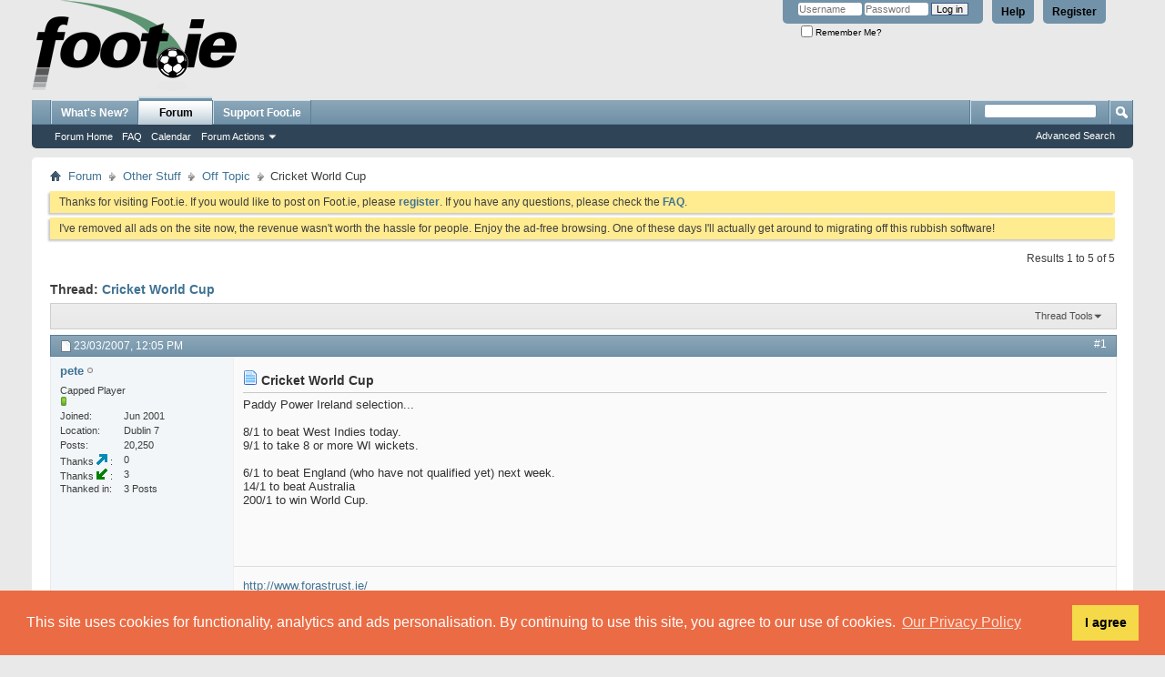

--- FILE ---
content_type: text/html; charset=UTF-8
request_url: https://foot.ie/threads/56200-Cricket-World-Cup?p=653007&viewfull=1
body_size: 11999
content:
<!DOCTYPE html PUBLIC "-//W3C//DTD XHTML 1.0 Transitional//EN" "http://www.w3.org/TR/xhtml1/DTD/xhtml1-transitional.dtd">
<html xmlns="http://www.w3.org/1999/xhtml" dir="ltr" lang="en" id="vbulletin_html">
<head>
	<meta http-equiv="Content-Type" content="text/html; charset=UTF-8" />
<meta id="e_vb_meta_bburl" name="vb_meta_bburl" content="https://foot.ie" />
<base href="https://foot.ie/" /><!--[if IE]></base><![endif]-->
<meta name="generator" content="vBulletin 4.2.2" />
<meta http-equiv="X-UA-Compatible" content="IE=9" />

	<link rel="Shortcut Icon" href="favicon.ico" type="image/x-icon" />








	
		<script type="text/javascript" src="https://ajax.googleapis.com/ajax/libs/yui/2.9.0/build/yuiloader-dom-event/yuiloader-dom-event.js"></script>
	

<script type="text/javascript">
<!--
	if (typeof YAHOO === 'undefined') // Load ALL YUI Local
	{
		document.write('<script type="text/javascript" src="clientscript/yui/yuiloader-dom-event/yuiloader-dom-event.js?v=422"><\/script>');
		document.write('<script type="text/javascript" src="clientscript/yui/connection/connection-min.js?v=422"><\/script>');
		var yuipath = 'clientscript/yui';
		var yuicombopath = '';
		var remoteyui = false;
	}
	else	// Load Rest of YUI remotely (where possible)
	{
		var yuipath = 'https://ajax.googleapis.com/ajax/libs/yui/2.9.0/build';
		var yuicombopath = '';
		var remoteyui = true;
		if (!yuicombopath)
		{
			document.write('<script type="text/javascript" src="https://ajax.googleapis.com/ajax/libs/yui/2.9.0/build/connection/connection-min.js?v=422"><\/script>');
		}
	}
	var SESSIONURL = "s=449780e0a78568be8ad83ecfce51644f&";
	var SECURITYTOKEN = "guest";
	var IMGDIR_MISC = "images/misc";
	var IMGDIR_BUTTON = "images/buttons";
	var vb_disable_ajax = parseInt("0", 10);
	var SIMPLEVERSION = "422";
	var BBURL = "https://foot.ie";
	var LOGGEDIN = 0 > 0 ? true : false;
	var THIS_SCRIPT = "showthread";
	var RELPATH = "threads/56200-Cricket-World-Cup?p=653007&amp;viewfull=1";
	var PATHS = {
		forum : "",
		cms   : "",
		blog  : ""
	};
	var AJAXBASEURL = "https://foot.ie/";
// -->
</script>
<script type="text/javascript" src="https://foot.ie/clientscript/vbulletin-core.js?v=422"></script>
<link rel="stylesheet" type="text/css" href="//cdnjs.cloudflare.com/ajax/libs/cookieconsent2/3.1.1/cookieconsent.min.css" />
<style type="text/css">#footer_copyright{padding-bottom: 200px;}</style>
<script src="//cdnjs.cloudflare.com/ajax/libs/cookieconsent2/3.1.1/cookieconsent.min.js"></script>
<script>
window.addEventListener("load", function(){
window.cookieconsent.initialise({
  "palette": {
    "popup": {
      "background": "#eb6c44",
      "text": "#ffffff"
    },
    "button": {
      "background": "#f5d948"
    }
  },
  "position": "bottom",
  "content": {
    "message": "This site uses cookies for functionality, analytics and ads personalisation. By continuing to use this site, you agree to our use of cookies.",
    "dismiss": "I agree",
    "link": "Our Privacy Policy",
    "href": "misc.php?do=page&template=privacy_policy"
  }
})});
</script>


	<link rel="alternate" type="application/rss+xml" title="Foot.ie RSS Feed" href="https://foot.ie/external.php?type=RSS2" />
	
		<link rel="alternate" type="application/rss+xml" title="Foot.ie - Off Topic - RSS Feed" href="https://foot.ie/external.php?type=RSS2&amp;forumids=28" />
	



	<link rel="stylesheet" type="text/css" href="css.php?styleid=1&amp;langid=1&amp;d=1759412290&amp;td=ltr&amp;sheet=bbcode.css,editor.css,popupmenu.css,reset-fonts.css,vbulletin.css,vbulletin-chrome.css,vbulletin-formcontrols.css," />

	<!--[if lt IE 8]>
	<link rel="stylesheet" type="text/css" href="css.php?styleid=1&amp;langid=1&amp;d=1759412290&amp;td=ltr&amp;sheet=popupmenu-ie.css,vbulletin-ie.css,vbulletin-chrome-ie.css,vbulletin-formcontrols-ie.css,editor-ie.css" />
	<![endif]-->

<script type="text/javascript" src="clientscript/post_thanks.js"></script>

<style type="text/css">
.postbitlegacy .postfoot .textcontrols a.post_thanks_button, .postbit .postfoot .textcontrols a.post_thanks_button  {
    background: url(images/buttons/post_thanks.png) no-repeat transparent left;
    padding-left: 20px;
}

.postbitlegacy .postfoot .textcontrols a.post_thanks_button:hover, .postbit .postfoot .textcontrols a.post_thanks_button:hover  {
    background: url(images/buttons/post_thanks-hover.png) no-repeat transparent left;
}

/* Uncomment the code below if you want to highlight the display of thnaks in the postbit in different colors */
/*
.post_thanks_postbit_colors { background: #000000; color: ffffff;}
.post_thanks_postbit_colors h3 { color: #ffffff; }
.post_thanks_postbit_colors a { color: #ffffff; }
*/
</style>
	<meta name="keywords" content="beat,world,qualified,england,14/1,australia,week,wickets,200/1,west,selection,ireland,paddy,power,indies,today,cricket" />
	<meta name="description" content="Paddy Power Ireland selection... 
 
8/1 to beat West Indies today. 
9/1 to take 8 or more WI wickets. 
 
6/1 to beat England (who have not qualified yet) next week. 
14/1 to beat Australia 
200/1 to win World Cup." />

	<title> Cricket World Cup</title>
	<link rel="canonical" href="threads/56200-Cricket-World-Cup?s=449780e0a78568be8ad83ecfce51644f" />
	
	
	
	
	
	
	
	
	

	
		<link rel="stylesheet" type="text/css" href="css.php?styleid=1&amp;langid=1&amp;d=1759412290&amp;td=ltr&amp;sheet=toolsmenu.css,postlist.css,showthread.css,postbit.css,options.css,attachment.css,poll.css,lightbox.css" />
	
	<!--[if lt IE 8]><link rel="stylesheet" type="text/css" href="css.php?styleid=1&amp;langid=1&amp;d=1759412290&amp;td=ltr&amp;sheet=toolsmenu-ie.css,postlist-ie.css,showthread-ie.css,postbit-ie.css,poll-ie.css" /><![endif]-->
<link rel="stylesheet" type="text/css" href="css.php?styleid=1&amp;langid=1&amp;d=1759412290&amp;td=ltr&amp;sheet=forumbits.css,forumhome.css,widgets.css,sidebar.css,options.css,tagcloud.css" /><!--[if IE 6]><link rel="stylesheet" type="text/css" href="css.php?styleid=1&amp;langid=1&amp;d=1759412290&amp;td=ltr&amp;sheet=forumbits-ie.css" /><![endif]--><!--[if lt IE 8]><link rel="stylesheet" type="text/css" href="css.php?styleid=1&amp;langid=1&amp;d=1759412290&amp;td=ltr&amp;sheet=forumbits-ie.css,sidebar-ie.css" /><![endif]--><link rel="stylesheet" type="text/css" href="css.php?styleid=1&amp;langid=1&amp;d=1759412290&amp;td=ltr&amp;sheet=additional.css" />

</head>

<body onload="if (document.body.scrollIntoView &amp;&amp; fetch_object('currentPost') &amp;&amp; (window.location.href.indexOf('#') == -1 || window.location.href.indexOf('#post') &gt; -1)) { fetch_object('currentPost').scrollIntoView(true); }">

<div class="above_body"> <!-- closing tag is in template navbar -->
<div id="header" class="floatcontainer doc_header">
	<div><a name="top" href="forum.php?s=449780e0a78568be8ad83ecfce51644f" class="logo-image"><img src="images/logos/logo.png" alt="Foot.ie - Talk Balls" /></a></div>
	<div id="toplinks" class="toplinks">
		
			<ul class="nouser">
			
				<li><a href="register.php?s=449780e0a78568be8ad83ecfce51644f" rel="nofollow">Register</a></li>
			
				<li><a rel="help" href="faq.php?s=449780e0a78568be8ad83ecfce51644f">Help</a></li>
				<li>
			<script type="text/javascript" src="clientscript/vbulletin_md5.js?v=422"></script>
			<form id="navbar_loginform" action="login.php?s=449780e0a78568be8ad83ecfce51644f&amp;do=login" method="post" onsubmit="md5hash(vb_login_password, vb_login_md5password, vb_login_md5password_utf, 0)">
				<fieldset id="logindetails" class="logindetails">
					<div>
						<div>
					<input type="text" class="textbox default-value" name="vb_login_username" id="navbar_username" size="10" accesskey="u" tabindex="101" value="Username" />
					<input type="password" class="textbox" tabindex="102" name="vb_login_password" id="navbar_password" size="10" />
					<input type="text" class="textbox default-value" tabindex="102" name="vb_login_password_hint" id="navbar_password_hint" size="10" value="Password" style="display:none;" />
					<input type="submit" class="loginbutton" tabindex="104" value="Log in" title="Enter your username and password in the boxes provided to login, or click the 'register' button to create a profile for yourself." accesskey="s" />
						</div>
					</div>
				</fieldset>
				<div id="remember" class="remember">
					<label for="cb_cookieuser_navbar"><input type="checkbox" name="cookieuser" value="1" id="cb_cookieuser_navbar" class="cb_cookieuser_navbar" accesskey="c" tabindex="103" /> Remember Me?</label>
				</div>

				<input type="hidden" name="s" value="449780e0a78568be8ad83ecfce51644f" />
				<input type="hidden" name="securitytoken" value="guest" />
				<input type="hidden" name="do" value="login" />
				<input type="hidden" name="vb_login_md5password" />
				<input type="hidden" name="vb_login_md5password_utf" />
			</form>
			<script type="text/javascript">
			YAHOO.util.Dom.setStyle('navbar_password_hint', "display", "inline");
			YAHOO.util.Dom.setStyle('navbar_password', "display", "none");
			vB_XHTML_Ready.subscribe(function()
			{
			//
				YAHOO.util.Event.on('navbar_username', "focus", navbar_username_focus);
				YAHOO.util.Event.on('navbar_username', "blur", navbar_username_blur);
				YAHOO.util.Event.on('navbar_password_hint', "focus", navbar_password_hint);
				YAHOO.util.Event.on('navbar_password', "blur", navbar_password);
			});
			
			function navbar_username_focus(e)
			{
			//
				var textbox = YAHOO.util.Event.getTarget(e);
				if (textbox.value == 'Username')
				{
				//
					textbox.value='';
					textbox.style.color='#000000';
				}
			}

			function navbar_username_blur(e)
			{
			//
				var textbox = YAHOO.util.Event.getTarget(e);
				if (textbox.value == '')
				{
				//
					textbox.value='Username';
					textbox.style.color='#777777';
				}
			}
			
			function navbar_password_hint(e)
			{
			//
				var textbox = YAHOO.util.Event.getTarget(e);
				
				YAHOO.util.Dom.setStyle('navbar_password_hint', "display", "none");
				YAHOO.util.Dom.setStyle('navbar_password', "display", "inline");
				YAHOO.util.Dom.get('navbar_password').focus();
			}

			function navbar_password(e)
			{
			//
				var textbox = YAHOO.util.Event.getTarget(e);
				
				if (textbox.value == '')
				{
					YAHOO.util.Dom.setStyle('navbar_password_hint', "display", "inline");
					YAHOO.util.Dom.setStyle('navbar_password', "display", "none");
				}
			}
			</script>
				</li>
				
			</ul>
		
	</div>
	<div class="ad_global_header">
		
		
	</div>
	<hr />
</div>
<div id="navbar" class="navbar">
	<ul id="navtabs" class="navtabs floatcontainer">
		
		
	
		<li  id="vbtab_whatsnew">
			<a class="navtab" href="activity.php?s=449780e0a78568be8ad83ecfce51644f">What's New?</a>
		</li>
		
		

	
		<li class="selected" id="vbtab_forum">
			<a class="navtab" href="forum.php?s=449780e0a78568be8ad83ecfce51644f">Forum</a>
		</li>
		
		
			<ul class="floatcontainer">
				
					
						
							<li id="vbflink_bbmenu"><a href="forum.php?s=449780e0a78568be8ad83ecfce51644f">Forum Home</a></li>
						
					
				
					
						
							<li id="vbflink_faq"><a href="faq.php?s=449780e0a78568be8ad83ecfce51644f">FAQ</a></li>
						
					
				
					
						
							<li id="vbflink_calendar"><a href="calendar.php?s=449780e0a78568be8ad83ecfce51644f">Calendar</a></li>
						
					
				
					
						<li class="popupmenu" id="vbmenu_actions">
							<a href="javascript://" class="popupctrl">Forum Actions</a>
							<ul class="popupbody popuphover">
								
									<li id="vbalink_mfr"><a href="forumdisplay.php?s=449780e0a78568be8ad83ecfce51644f&amp;do=markread&amp;markreadhash=guest">Mark Forums Read</a></li>
								
							</ul>
						</li>
					
				
					
						
					
				
			</ul>
		

		<li><a class="navtab" href="/threads/237447-Support-Foot-ie-by-joining-the-Club">Support Foot.ie</a></li>
	</ul>
	
		<div id="globalsearch" class="globalsearch">
			<form action="search.php?s=449780e0a78568be8ad83ecfce51644f&amp;do=process" method="post" id="navbar_search" class="navbar_search">
				
				<input type="hidden" name="securitytoken" value="guest" />
				<input type="hidden" name="do" value="process" />
				<span class="textboxcontainer"><span><input type="text" value="" name="query" class="textbox" tabindex="99"/></span></span>
				<span class="buttoncontainer"><span><input type="image" class="searchbutton" src="images/buttons/search.png" name="submit" onclick="document.getElementById('navbar_search').submit;" tabindex="100"/></span></span>
			</form>
			<ul class="navbar_advanced_search">
				<li><a href="search.php?s=449780e0a78568be8ad83ecfce51644f" accesskey="4">Advanced Search</a></li>
				
			</ul>
		</div>
	
</div>
</div><!-- closing div for above_body -->

<div class="body_wrapper">
<div id="breadcrumb" class="breadcrumb">
	<ul class="floatcontainer">
		<li class="navbithome"><a href="index.php?s=449780e0a78568be8ad83ecfce51644f" accesskey="1"><img src="images/misc/navbit-home.png" alt="Home" /></a></li>
		
	<li class="navbit"><a href="forum.php?s=449780e0a78568be8ad83ecfce51644f">Forum</a></li>

	<li class="navbit"><a href="forums/45-Other-Stuff?s=449780e0a78568be8ad83ecfce51644f">Other Stuff</a></li>

	<li class="navbit"><a href="forums/28-Off-Topic?s=449780e0a78568be8ad83ecfce51644f">Off Topic</a></li>

		
	<li class="navbit lastnavbit"><span> Cricket World Cup</span></li>

	</ul>
	<hr />
</div>

 



	<form action="profile.php?do=dismissnotice" method="post" id="notices" class="notices">
		<input type="hidden" name="do" value="dismissnotice" />
		<input type="hidden" name="s" value="s=449780e0a78568be8ad83ecfce51644f&amp;" />
		<input type="hidden" name="securitytoken" value="guest" />
		<input type="hidden" id="dismiss_notice_hidden" name="dismiss_noticeid" value="" />
		<input type="hidden" name="url" value="" />
		<ol>
			<li class="restore" id="navbar_notice_13">
	
	Thanks for visiting Foot.ie. If you would like to post on Foot.ie, please <a href="register.php?s=449780e0a78568be8ad83ecfce51644f&amp;" target="_blank"><b>register</b></a>. If you have any questions, please check the <a href="faq.php?s=449780e0a78568be8ad83ecfce51644f&amp;" target="_blank"><b>FAQ</b></a>.
</li><li class="restore" id="navbar_notice_29">
	
	I've removed all ads on the site now, the revenue wasn't worth the hassle for people. Enjoy the ad-free browsing. One of these days I'll actually get around to migrating off this rubbish software!
</li>
		</ol>
	</form>





	<div id="above_postlist" class="above_postlist">
		
		<div id="pagination_top" class="pagination_top">
		
			<div id="postpagestats_above" class="postpagestats">
				Results 1 to 5 of 5
			</div>
		</div>
	</div>
	<div id="pagetitle" class="pagetitle">
		<h1>
			Thread: <span class="threadtitle"><a href="threads/56200-Cricket-World-Cup?s=449780e0a78568be8ad83ecfce51644f" title="Reload this Page">Cricket World Cup</a></span>
		</h1>
		
	</div>
	<div id="thread_controls" class="thread_controls toolsmenu">
		<div>
		<ul id="postlist_popups" class="postlist_popups popupgroup">
			
			
			<li class="popupmenu" id="threadtools">
				<h6><a class="popupctrl" href="javascript://">Thread Tools</a></h6>
				<ul class="popupbody popuphover">
					<li><a href="printthread.php?s=449780e0a78568be8ad83ecfce51644f&amp;t=56200&amp;pp=20&amp;page=1" accesskey="3" rel="nofollow">Show Printable Version</a></li>
					
					<li>
						
							<a href="subscription.php?s=449780e0a78568be8ad83ecfce51644f&amp;do=addsubscription&amp;t=56200" rel="nofollow">Subscribe to this Thread&hellip;</a>
						
					</li>
					
				</ul>
			</li>

			

			

			

			

			
			</ul>
		</div>
	</div>

<div id="postlist" class="postlist restrain">
	

	
		<ol id="posts" class="posts" start="1">
			
<li class="postbitlegacy postbitim postcontainer old" id="post_650817">
<!-- see bottom of postbit.css for .userinfo .popupmenu styles -->

	<div class="posthead">
			<span class="postdate old">
				
					<span class="date">23/03/2007,&nbsp;<span class="time">12:05 PM</span></span>
				
			</span>
			<span class="nodecontrols">
				
					<a name="post650817" href="threads/56200-Cricket-World-Cup?s=449780e0a78568be8ad83ecfce51644f&amp;p=650817&amp;viewfull=1#post650817" class="postcounter">#1</a><a id="postcount650817" name="1"></a>
				
				
				
			</span>
	</div>
	<div class="postdetails">
		<div class="userinfo">
			<div class="username_container">
			
				<div class="popupmenu memberaction">
	<a class="username offline popupctrl" href="members/8-pete?s=449780e0a78568be8ad83ecfce51644f" title="pete is offline"><strong>pete</strong></a>
	<ul class="popupbody popuphover memberaction_body">
		<li class="left">
			<a href="members/8-pete?s=449780e0a78568be8ad83ecfce51644f" class="siteicon_profile">
				View Profile
			</a>
		</li>
		
		<li class="right">
			<a href="search.php?s=449780e0a78568be8ad83ecfce51644f&amp;do=finduser&amp;userid=8&amp;contenttype=vBForum_Post&amp;showposts=1" class="siteicon_forum" rel="nofollow">
				View Forum Posts
			</a>
		</li>
		
		
		
		
		
		
		
		

		

		
		
	</ul>
</div>
				<img class="inlineimg onlinestatus" src="images/statusicon/user-offline.png" alt="pete is offline" border="0" />

			
			</div>
			<span class="usertitle">
				Capped Player
			</span>
			
			
			
				<span class="postbit_reputation" id="repdisplay_650817_8" title="pete is on a distinguished road">
					
						<img class="repimg" src="images/reputation/reputation_pos.png" alt="" />
					
				</span>
			
			 
			
				<hr />
				<dl class="userinfo_extra">
					<dt>Joined</dt> <dd>Jun 2001</dd>
					<dt>Location</dt> <dd>Dublin 7</dd>
					
					<dt>Posts</dt> <dd>20,250</dd>	
					
        <dt>Thanks&nbsp;<img src="images/buttons/post_thanks_given.png" alt="Thanks Given">&nbsp;</dt><dd>0</dd>
    
        <dt>Thanks&nbsp;<img src="images/buttons/post_thanks_received.png" alt="Thanks Received">&nbsp;</dt><dd>3</dd>
        <dt>Thanked in</dt><dd>3 Posts</dd>
    

				</dl>
				
				
				<div class="imlinks">
					    
				</div>
			
		</div>
		<div class="postbody">
			<div class="postrow has_after_content">
				
				
				<h2 class="title icon">
					<img src="images/icons/icon1.png" alt="Post" /> Cricket World Cup
				</h2>
				


						
							
							
						
						
				<div class="content">
					<div id="post_message_650817">
						<blockquote class="postcontent restore ">
							Paddy Power Ireland selection...<br />
<br />
8/1 to beat West Indies today.<br />
9/1 to take 8 or more WI wickets.<br />
<br />
6/1 to beat England (who have not qualified yet) next week.<br />
14/1 to beat Australia<br />
200/1 to win World Cup.
						</blockquote>
					</div>

					
				</div>
			</div>
			
			<div class="after_content">
				
				
				
					 
				
				
					<blockquote class="signature restore"><div class="signaturecontainer"><a href="http://www.forastrust.ie/" target="_blank" rel="nofollow">http://www.forastrust.ie/</a><br />
<br />
Bring back Rocketman!</div></blockquote>
				
				
			</div>
			
			<div class="cleardiv"></div>
		</div>
	</div>
		<div class="postfoot">
			<!-- <div class="postfoot_container"> -->
			<div class="textcontrols floatcontainer">
				<span class="postcontrols">
					<img style="display:none" id="progress_650817" src="images/misc/progress.gif" alt="" />
					
					
					
						<a id="qrwq_650817" class="newreply" href="newreply.php?s=449780e0a78568be8ad83ecfce51644f&amp;do=newreply&amp;p=650817" rel="nofollow" title="Quote"><img id="quoteimg_650817" src="clear.gif" alt="Quote" />  Quote</a> 
					
					
					
				</span>
				<span class="postlinking">
					
						
					

					
					
					
					

					
					

					
					
					
					
					
				</span>
			<!-- </div> -->
			</div>
		</div>
	<hr />
</li>

<li class="postbitlegacy" id="post_thanks_box_650817" style="display:none">
    
</li>

<li class="postbitlegacy postbitim postcontainer old" id="post_650844">
<!-- see bottom of postbit.css for .userinfo .popupmenu styles -->

	<div class="posthead">
			<span class="postdate old">
				
					<span class="date">23/03/2007,&nbsp;<span class="time">12:41 PM</span></span>
				
			</span>
			<span class="nodecontrols">
				
					<a name="post650844" href="threads/56200-Cricket-World-Cup?s=449780e0a78568be8ad83ecfce51644f&amp;p=650844&amp;viewfull=1#post650844" class="postcounter">#2</a><a id="postcount650844" name="2"></a>
				
				
				
			</span>
	</div>
	<div class="postdetails">
		<div class="userinfo">
			<div class="username_container">
			
				<div class="popupmenu memberaction">
	<a class="username offline popupctrl" href="members/54-Dodge?s=449780e0a78568be8ad83ecfce51644f" title="Dodge is offline"><strong>Dodge</strong></a>
	<ul class="popupbody popuphover memberaction_body">
		<li class="left">
			<a href="members/54-Dodge?s=449780e0a78568be8ad83ecfce51644f" class="siteicon_profile">
				View Profile
			</a>
		</li>
		
		<li class="right">
			<a href="search.php?s=449780e0a78568be8ad83ecfce51644f&amp;do=finduser&amp;userid=54&amp;contenttype=vBForum_Post&amp;showposts=1" class="siteicon_forum" rel="nofollow">
				View Forum Posts
			</a>
		</li>
		
		
		
		
		
		
		<li class="left">
			<a href="http://statsthatarepointless.wordpress.com/" class="siteicon_homepage">
				Visit Homepage
			</a>
		</li>
		
		
		

		

		
		
	</ul>
</div>
				<img class="inlineimg onlinestatus" src="images/statusicon/user-offline.png" alt="Dodge is offline" border="0" />

			
			</div>
			<span class="usertitle">
				Now with extra sauce!
			</span>
			
			
			
				<span class="postbit_reputation" id="repdisplay_650844_54" title="Dodge has a reputation beyond repute">
					
						<img class="repimg" src="images/reputation/reputation_pos.png" alt="" />
					
						<img class="repimg" src="images/reputation/reputation_pos.png" alt="" />
					
						<img class="repimg" src="images/reputation/reputation_pos.png" alt="" />
					
						<img class="repimg" src="images/reputation/reputation_pos.png" alt="" />
					
						<img class="repimg" src="images/reputation/reputation_pos.png" alt="" />
					
						<img class="repimg" src="images/reputation/reputation_highpos.png" alt="" />
					
						<img class="repimg" src="images/reputation/reputation_highpos.png" alt="" />
					
						<img class="repimg" src="images/reputation/reputation_highpos.png" alt="" />
					
						<img class="repimg" src="images/reputation/reputation_highpos.png" alt="" />
					
						<img class="repimg" src="images/reputation/reputation_highpos.png" alt="" />
					
						<img class="repimg" src="images/reputation/reputation_highpos.png" alt="" />
					
				</span>
			
			
			<a class="postuseravatar" href="members/54-Dodge?s=449780e0a78568be8ad83ecfce51644f" title="Dodge is offline">
				<img src="images/avatars/elcrests/crest-st-patricks-athletic-06.png" alt="Dodge's Avatar" title="Dodge's Avatar" />
			</a>
			 
			
				<hr />
				<dl class="userinfo_extra">
					<dt>Joined</dt> <dd>Jun 2001</dd>
					<dt>Location</dt> <dd>Insomnia</dd>
					
					<dt>Posts</dt> <dd>23,528</dd>	
					
        <dt>Thanks&nbsp;<img src="images/buttons/post_thanks_given.png" alt="Thanks Given">&nbsp;</dt><dd>663</dd>
    
        <dt>Thanks&nbsp;<img src="images/buttons/post_thanks_received.png" alt="Thanks Received">&nbsp;</dt><dd>2,676</dd>
        <dt>Thanked in</dt><dd>1,454 Posts</dd>
    

				</dl>
				
				
				<div class="imlinks">
					    
				</div>
			
		</div>
		<div class="postbody">
			<div class="postrow has_after_content">
				
				


						
						
				<div class="content">
					<div id="post_message_650844">
						<blockquote class="postcontent restore ">
							Ireland are 1.69 on betfair to win +99.5 runs (or 9.5 wickets)<br />
<br />
If Ireland bat first it means they only need to take one wicket off Windies for you to win.  Obviously a lot depends on the toss but a good bet IMO
						</blockquote>
					</div>

					
				</div>
			</div>
			
			<div class="after_content">
				
				
				
				
					<blockquote class="signature restore"><div class="signaturecontainer">54,321 sold - wws will never die - ***<br />
---<br />
New blog if anyone's interested - <a href="http://loihistory.wordpress.com/" target="_blank" rel="nofollow">http://loihistory.wordpress.com/</a><br />
LOI section on balls.ie - <a href="http://balls.ie/league-of-ireland/" target="_blank" rel="nofollow">http://balls.ie/league-of-ireland/</a></div></blockquote>
				
				
			</div>
			
			<div class="cleardiv"></div>
		</div>
	</div>
		<div class="postfoot">
			<!-- <div class="postfoot_container"> -->
			<div class="textcontrols floatcontainer">
				<span class="postcontrols">
					<img style="display:none" id="progress_650844" src="images/misc/progress.gif" alt="" />
					
					
					
						<a id="qrwq_650844" class="newreply" href="newreply.php?s=449780e0a78568be8ad83ecfce51644f&amp;do=newreply&amp;p=650844" rel="nofollow" title="Quote"><img id="quoteimg_650844" src="clear.gif" alt="Quote" />  Quote</a> 
					
					
					
				</span>
				<span class="postlinking">
					
						
					

					
					
					
					

					
					

					
					
					
					
					
				</span>
			<!-- </div> -->
			</div>
		</div>
	<hr />
</li>

<li class="postbitlegacy" id="post_thanks_box_650844" style="display:none">
    
</li>

<li class="postbitlegacy postbitim postcontainer old" id="post_652974">
<!-- see bottom of postbit.css for .userinfo .popupmenu styles -->

	<div class="posthead">
			<span class="postdate old">
				
					<span class="date">26/03/2007,&nbsp;<span class="time">5:09 PM</span></span>
				
			</span>
			<span class="nodecontrols">
				
					<a name="post652974" href="threads/56200-Cricket-World-Cup?s=449780e0a78568be8ad83ecfce51644f&amp;p=652974&amp;viewfull=1#post652974" class="postcounter">#3</a><a id="postcount652974" name="3"></a>
				
				
				
			</span>
	</div>
	<div class="postdetails">
		<div class="userinfo">
			<div class="username_container">
			
				<div class="popupmenu memberaction">
	<a class="username offline popupctrl" href="members/3378-el-punter?s=449780e0a78568be8ad83ecfce51644f" title="el punter is offline"><strong>el punter</strong></a>
	<ul class="popupbody popuphover memberaction_body">
		<li class="left">
			<a href="members/3378-el-punter?s=449780e0a78568be8ad83ecfce51644f" class="siteicon_profile">
				View Profile
			</a>
		</li>
		
		<li class="right">
			<a href="search.php?s=449780e0a78568be8ad83ecfce51644f&amp;do=finduser&amp;userid=3378&amp;contenttype=vBForum_Post&amp;showposts=1" class="siteicon_forum" rel="nofollow">
				View Forum Posts
			</a>
		</li>
		
		
		
		
		
		
		
		

		

		
		
	</ul>
</div>
				<img class="inlineimg onlinestatus" src="images/statusicon/user-offline.png" alt="el punter is offline" border="0" />

			
			</div>
			<span class="usertitle">
				Reserves
			</span>
			
			
			
				<span class="postbit_reputation" id="repdisplay_652974_3378" title="el punter is on a distinguished road">
					
						<img class="repimg" src="images/reputation/reputation_pos.png" alt="" />
					
				</span>
			
			 
			
				<hr />
				<dl class="userinfo_extra">
					<dt>Joined</dt> <dd>Oct 2004</dd>
					
					
					<dt>Posts</dt> <dd>649</dd>	
					
        <dt>Thanks&nbsp;<img src="images/buttons/post_thanks_given.png" alt="Thanks Given">&nbsp;</dt><dd>0</dd>
    
        <dt>Thanks&nbsp;<img src="images/buttons/post_thanks_received.png" alt="Thanks Received">&nbsp;</dt><dd>0</dd>
        <dt>Thanked in</dt><dd>0 Posts</dd>
    

				</dl>
				
				
				<div class="imlinks">
					    
				</div>
			
		</div>
		<div class="postbody">
			<div class="postrow has_after_content">
				
				


						
						
				<div class="content">
					<div id="post_message_652974">
						<blockquote class="postcontent restore ">
							I've been betting on this a little because I've a friend who's an expert on the game. There's some value at totesport backing Monty Panesar at 11/2 for top england tournament bowler, and Lara at 7/1 for top WIndies tournament bat. Their prices are significantly out of line.<br />
<br />
While picking off the value some of you gaa men might catch a few bookies sleeping on dublin's hurling resurgence. Some 40/1 available for them to win Leinster 2007, should only be 10s or thereabouts.
						</blockquote>
					</div>

					
				</div>
			</div>
			
			<div class="after_content">
				
				
				
				
					<blockquote class="signature restore"><div class="signaturecontainer"><a href="http://www.walkthechalk.com" target="_blank" rel="nofollow">www.WalkTheChalk.com</a> - Stats, Opinion &amp; Bluster on Irish Club Football</div></blockquote>
				
				
			</div>
			
			<div class="cleardiv"></div>
		</div>
	</div>
		<div class="postfoot">
			<!-- <div class="postfoot_container"> -->
			<div class="textcontrols floatcontainer">
				<span class="postcontrols">
					<img style="display:none" id="progress_652974" src="images/misc/progress.gif" alt="" />
					
					
					
						<a id="qrwq_652974" class="newreply" href="newreply.php?s=449780e0a78568be8ad83ecfce51644f&amp;do=newreply&amp;p=652974" rel="nofollow" title="Quote"><img id="quoteimg_652974" src="clear.gif" alt="Quote" />  Quote</a> 
					
					
					
				</span>
				<span class="postlinking">
					
						
					

					
					
					
					

					
					

					
					
					
					
					
				</span>
			<!-- </div> -->
			</div>
		</div>
	<hr />
</li>

<li class="postbitlegacy" id="post_thanks_box_652974" style="display:none">
    
</li>

<li class="postbitlegacy postbitim postcontainer old" id="post_652997">
<!-- see bottom of postbit.css for .userinfo .popupmenu styles -->

	<div class="posthead">
			<span class="postdate old">
				
					<span class="date">26/03/2007,&nbsp;<span class="time">5:28 PM</span></span>
				
			</span>
			<span class="nodecontrols">
				
					<a name="post652997" href="threads/56200-Cricket-World-Cup?s=449780e0a78568be8ad83ecfce51644f&amp;p=652997&amp;viewfull=1#post652997" class="postcounter">#4</a><a id="postcount652997" name="4"></a>
				
				
				
			</span>
	</div>
	<div class="postdetails">
		<div class="userinfo">
			<div class="username_container">
			
				<div class="popupmenu memberaction">
	<a class="username offline popupctrl" href="members/54-Dodge?s=449780e0a78568be8ad83ecfce51644f" title="Dodge is offline"><strong>Dodge</strong></a>
	<ul class="popupbody popuphover memberaction_body">
		<li class="left">
			<a href="members/54-Dodge?s=449780e0a78568be8ad83ecfce51644f" class="siteicon_profile">
				View Profile
			</a>
		</li>
		
		<li class="right">
			<a href="search.php?s=449780e0a78568be8ad83ecfce51644f&amp;do=finduser&amp;userid=54&amp;contenttype=vBForum_Post&amp;showposts=1" class="siteicon_forum" rel="nofollow">
				View Forum Posts
			</a>
		</li>
		
		
		
		
		
		
		<li class="left">
			<a href="http://statsthatarepointless.wordpress.com/" class="siteicon_homepage">
				Visit Homepage
			</a>
		</li>
		
		
		

		

		
		
	</ul>
</div>
				<img class="inlineimg onlinestatus" src="images/statusicon/user-offline.png" alt="Dodge is offline" border="0" />

			
			</div>
			<span class="usertitle">
				Now with extra sauce!
			</span>
			
			
			
				<span class="postbit_reputation" id="repdisplay_652997_54" title="Dodge has a reputation beyond repute">
					
						<img class="repimg" src="images/reputation/reputation_pos.png" alt="" />
					
						<img class="repimg" src="images/reputation/reputation_pos.png" alt="" />
					
						<img class="repimg" src="images/reputation/reputation_pos.png" alt="" />
					
						<img class="repimg" src="images/reputation/reputation_pos.png" alt="" />
					
						<img class="repimg" src="images/reputation/reputation_pos.png" alt="" />
					
						<img class="repimg" src="images/reputation/reputation_highpos.png" alt="" />
					
						<img class="repimg" src="images/reputation/reputation_highpos.png" alt="" />
					
						<img class="repimg" src="images/reputation/reputation_highpos.png" alt="" />
					
						<img class="repimg" src="images/reputation/reputation_highpos.png" alt="" />
					
						<img class="repimg" src="images/reputation/reputation_highpos.png" alt="" />
					
						<img class="repimg" src="images/reputation/reputation_highpos.png" alt="" />
					
				</span>
			
			
			<a class="postuseravatar" href="members/54-Dodge?s=449780e0a78568be8ad83ecfce51644f" title="Dodge is offline">
				<img src="images/avatars/elcrests/crest-st-patricks-athletic-06.png" alt="Dodge's Avatar" title="Dodge's Avatar" />
			</a>
			 
			
				<hr />
				<dl class="userinfo_extra">
					<dt>Joined</dt> <dd>Jun 2001</dd>
					<dt>Location</dt> <dd>Insomnia</dd>
					
					<dt>Posts</dt> <dd>23,528</dd>	
					
        <dt>Thanks&nbsp;<img src="images/buttons/post_thanks_given.png" alt="Thanks Given">&nbsp;</dt><dd>663</dd>
    
        <dt>Thanks&nbsp;<img src="images/buttons/post_thanks_received.png" alt="Thanks Received">&nbsp;</dt><dd>2,676</dd>
        <dt>Thanked in</dt><dd>1,454 Posts</dd>
    

				</dl>
				
				
				<div class="imlinks">
					    
				</div>
			
		</div>
		<div class="postbody">
			<div class="postrow has_after_content">
				
				


						
						
				<div class="content">
					<div id="post_message_652997">
						<blockquote class="postcontent restore ">
							I'm up about &#8364;200 on the cricket world cup.  happy enough with that
						</blockquote>
					</div>

					
				</div>
			</div>
			
			<div class="after_content">
				
				
				
				
					<blockquote class="signature restore"><div class="signaturecontainer">54,321 sold - wws will never die - ***<br />
---<br />
New blog if anyone's interested - <a href="http://loihistory.wordpress.com/" target="_blank" rel="nofollow">http://loihistory.wordpress.com/</a><br />
LOI section on balls.ie - <a href="http://balls.ie/league-of-ireland/" target="_blank" rel="nofollow">http://balls.ie/league-of-ireland/</a></div></blockquote>
				
				
			</div>
			
			<div class="cleardiv"></div>
		</div>
	</div>
		<div class="postfoot">
			<!-- <div class="postfoot_container"> -->
			<div class="textcontrols floatcontainer">
				<span class="postcontrols">
					<img style="display:none" id="progress_652997" src="images/misc/progress.gif" alt="" />
					
					
					
						<a id="qrwq_652997" class="newreply" href="newreply.php?s=449780e0a78568be8ad83ecfce51644f&amp;do=newreply&amp;p=652997" rel="nofollow" title="Quote"><img id="quoteimg_652997" src="clear.gif" alt="Quote" />  Quote</a> 
					
					
					
				</span>
				<span class="postlinking">
					
						
					

					
					
					
					

					
					

					
					
					
					
					
				</span>
			<!-- </div> -->
			</div>
		</div>
	<hr />
</li>

<li class="postbitlegacy" id="post_thanks_box_652997" style="display:none">
    
</li>

<li class="postbitlegacy postbitim postcontainer old" id="post_653007">
<!-- see bottom of postbit.css for .userinfo .popupmenu styles -->

	<div class="posthead">
			<span class="postdate old">
				
					<span class="date">26/03/2007,&nbsp;<span class="time">5:37 PM</span></span>
				
			</span>
			<span class="nodecontrols">
				
					<a name="post653007" href="threads/56200-Cricket-World-Cup?s=449780e0a78568be8ad83ecfce51644f&amp;p=653007&amp;viewfull=1#post653007" class="postcounter">#5</a><a id="postcount653007" name="5"></a>
				
				
				
			</span>
	</div>
	<div class="postdetails">
		<div class="userinfo">
			<div class="username_container">
			
				<div class="popupmenu memberaction">
	<a class="username offline popupctrl" href="members/2103-cullenswood?s=449780e0a78568be8ad83ecfce51644f" title="cullenswood is offline"><strong>cullenswood</strong></a>
	<ul class="popupbody popuphover memberaction_body">
		<li class="left">
			<a href="members/2103-cullenswood?s=449780e0a78568be8ad83ecfce51644f" class="siteicon_profile">
				View Profile
			</a>
		</li>
		
		<li class="right">
			<a href="search.php?s=449780e0a78568be8ad83ecfce51644f&amp;do=finduser&amp;userid=2103&amp;contenttype=vBForum_Post&amp;showposts=1" class="siteicon_forum" rel="nofollow">
				View Forum Posts
			</a>
		</li>
		
		
		
		
		
		
		
		

		

		
		
	</ul>
</div>
				<img class="inlineimg onlinestatus" src="images/statusicon/user-offline.png" alt="cullenswood is offline" border="0" />

			
			</div>
			<span class="usertitle">
				Reserves
			</span>
			
			
			
				<span class="postbit_reputation" id="repdisplay_653007_2103" title="cullenswood is on a distinguished road">
					
						<img class="repimg" src="images/reputation/reputation_pos.png" alt="" />
					
				</span>
			
			 
			
				<hr />
				<dl class="userinfo_extra">
					<dt>Joined</dt> <dd>Feb 2004</dd>
					<dt>Location</dt> <dd>Enfield</dd>
					
					<dt>Posts</dt> <dd>380</dd>	
					
        <dt>Thanks&nbsp;<img src="images/buttons/post_thanks_given.png" alt="Thanks Given">&nbsp;</dt><dd>2</dd>
    
        <dt>Thanks&nbsp;<img src="images/buttons/post_thanks_received.png" alt="Thanks Received">&nbsp;</dt><dd>11</dd>
        <dt>Thanked in</dt><dd>5 Posts</dd>
    

				</dl>
				
				
				<div class="imlinks">
					    
				</div>
			
		</div>
		<div class="postbody">
			<div class="postrow has_after_content">
				
				


						
						
							
						
				<div class="content">
					<div id="post_message_653007">
						<blockquote class="postcontent restore ">
							New Zealand 8/1 to win it out on Betfair is quite good value
						</blockquote>
					</div>

					
				</div>
			</div>
			
			<div class="after_content">
				
				
				
				
					<blockquote class="signature restore"><div class="signaturecontainer">UCD sha-la-la</div></blockquote>
				
				
			</div>
			
			<div class="cleardiv"></div>
		</div>
	</div>
		<div class="postfoot">
			<!-- <div class="postfoot_container"> -->
			<div class="textcontrols floatcontainer">
				<span class="postcontrols">
					<img style="display:none" id="progress_653007" src="images/misc/progress.gif" alt="" />
					
					
					
						<a id="qrwq_653007" class="newreply" href="newreply.php?s=449780e0a78568be8ad83ecfce51644f&amp;do=newreply&amp;p=653007" rel="nofollow" title="Quote"><img id="quoteimg_653007" src="clear.gif" alt="Quote" />  Quote</a> 
					
					
					
				</span>
				<span class="postlinking">
					
						
					

					
					
					
					

					
					

					
					
					
					
					
				</span>
			<!-- </div> -->
			</div>
		</div>
	<hr />
</li>

<li class="postbitlegacy" id="post_thanks_box_653007" style="display:none">
    
</li>

		</ol>
		<div class="separator"></div>
		<div class="postlistfoot">
			
		</div>

	

</div>

<div id="below_postlist" class="noinlinemod below_postlist">
	
	<div id="pagination_bottom" class="pagination_bottom">
	
		
	</div>
</div>








	<!-- next / previous links -->
	<div class="navlinks">
		
			<strong>&laquo;</strong>
			<a href="threads/56200-Cricket-World-Cup?s=449780e0a78568be8ad83ecfce51644f&amp;goto=nextoldest" rel="nofollow">Previous Thread</a>
			|
			<a href="threads/56200-Cricket-World-Cup?s=449780e0a78568be8ad83ecfce51644f&amp;goto=nextnewest" rel="nofollow">Next Thread</a>
			<strong>&raquo;</strong>
		
	</div>
	<!-- / next / previous links -->

<div id="thread_info" class="thread_info block">
	
	
	<div id="similar_threads">
		<h4 class="threadinfohead blockhead">Similar Threads</h4>
		<div id="similar_threads_list" class="thread_info_block blockbody formcontrols">
			<ol class="similar_threads">
			<li class="floatcontainer">
  <div class="titleblock">
    <h6><a href="threads/55364-Cricket-World-Cup-2007?s=449780e0a78568be8ad83ecfce51644f" title="The tournament is underway with Pakistan facing the West Indies at Sabina Park in Kingston. After...">Cricket World Cup 2007</a></h6>
    <div class="starter_forum">
       By Sheridan in forum Other Sports
    </div>
  </div>
  <div class="dateblock">
    <span class="shade">Replies:</span> 830
      <div class="starter_forum">
        <span class="shade">Last Post:</span> 30/04/2007, <span class="time">10:43 PM</span>
      </div>
  </div>
</li><li class="floatcontainer">
  <div class="titleblock">
    <h6><a href="threads/56228-cricket-world-cup?s=449780e0a78568be8ad83ecfce51644f" title="good to see any team representing their country doing well at international level but what the feck...">cricket world cup</a></h6>
    <div class="starter_forum">
       By scotsbeer in forum Other Sports
    </div>
  </div>
  <div class="dateblock">
    <span class="shade">Replies:</span> 1
      <div class="starter_forum">
        <span class="shade">Last Post:</span> 23/03/2007, <span class="time">3:40 PM</span>
      </div>
  </div>
</li><li class="floatcontainer">
  <div class="titleblock">
    <h6><a href="threads/55827-EL-Fans-at-the-Cricket-World-Cup?s=449780e0a78568be8ad83ecfce51644f" title="Watching the WC in the early hours of Saturday Morning and noticied a Ireland fan at the match...">EL Fans at the Cricket World Cup</a></h6>
    <div class="starter_forum">
       By Niall in forum Premier &amp; First Divisions
    </div>
  </div>
  <div class="dateblock">
    <span class="shade">Replies:</span> 9
      <div class="starter_forum">
        <span class="shade">Last Post:</span> 20/03/2007, <span class="time">1:09 AM</span>
      </div>
  </div>
</li><li class="floatcontainer">
  <div class="titleblock">
    <h6><a href="threads/27062-Ireland-reach-Cricket-World-Cup?s=449780e0a78568be8ad83ecfce51644f" title="Ireland defeated Denamrk today by 73 runs to top the group and thus qualify for the World Cup in...">Ireland reach Cricket World Cup</a></h6>
    <div class="starter_forum">
       By gspain in forum Other Sports
    </div>
  </div>
  <div class="dateblock">
    <span class="shade">Replies:</span> 38
      <div class="starter_forum">
        <span class="shade">Last Post:</span> 20/08/2005, <span class="time">11:35 PM</span>
      </div>
  </div>
</li>
			</ol>
		</div>
	</div>


	
	
	
	
	<div class="options_block_container">
		
		<div class="options_block2">
			<h4 class="blockhead options_correct">Bookmarks</h4>
			<div id="social_bookmarks_list" class="thread_info_block blockbody formcontrols floatcontainer options_correct">
				<h5 class="blocksubhead">Bookmarks</h5>
				<ul class="icon_list"><li class="smallfont">
	
		<a href="http://digg.com/submit?phrase=2&amp;url=https%3A%2F%2Ffoot.ie%2Fshowthread.php%3Ft%3D56200&amp;title=Cricket+World+Cup" target="socialbookmark"><img src="images/misc/bookmarksite_digg.gif" alt="Submit to Digg" /></a>
	
	<a href="http://digg.com/submit?phrase=2&amp;url=https%3A%2F%2Ffoot.ie%2Fshowthread.php%3Ft%3D56200&amp;title=Cricket+World+Cup" target="socialbookmark">Digg</a>
</li><li class="smallfont">
	
		<a href="http://del.icio.us/post?url=https%3A%2F%2Ffoot.ie%2Fshowthread.php%3Ft%3D56200&amp;title=Cricket+World+Cup" target="socialbookmark"><img src="images/misc/bookmarksite_delicious.gif" alt="Submit to del.icio.us" /></a>
	
	<a href="http://del.icio.us/post?url=https%3A%2F%2Ffoot.ie%2Fshowthread.php%3Ft%3D56200&amp;title=Cricket+World+Cup" target="socialbookmark">del.icio.us</a>
</li><li class="smallfont">
	
		<a href="http://www.stumbleupon.com/submit?url=https%3A%2F%2Ffoot.ie%2Fshowthread.php%3Ft%3D56200&amp;title=Cricket+World+Cup" target="socialbookmark"><img src="images/misc/bookmarksite_stumbleupon.gif" alt="Submit to StumbleUpon" /></a>
	
	<a href="http://www.stumbleupon.com/submit?url=https%3A%2F%2Ffoot.ie%2Fshowthread.php%3Ft%3D56200&amp;title=Cricket+World+Cup" target="socialbookmark">StumbleUpon</a>
</li><li class="smallfont">
	
		<a href="http://www.google.com/bookmarks/mark?op=edit&amp;output=popup&amp;bkmk=https%3A%2F%2Ffoot.ie%2Fshowthread.php%3Ft%3D56200&amp;title=Cricket+World+Cup" target="socialbookmark"><img src="images/misc/bookmarksite_google.png" alt="Submit to Google" /></a>
	
	<a href="http://www.google.com/bookmarks/mark?op=edit&amp;output=popup&amp;bkmk=https%3A%2F%2Ffoot.ie%2Fshowthread.php%3Ft%3D56200&amp;title=Cricket+World+Cup" target="socialbookmark">Google</a>
</li><li class="smallfont">
	
		<a href="http://www.facebook.com/share.php?u=https%3A%2F%2Ffoot.ie%2Fshowthread.php%3Ft%3D56200" target="socialbookmark"><img src="images/misc/bookmarksite_facebook.gif" alt="Submit to Facebook" /></a>
	
	<a href="http://www.facebook.com/share.php?u=https%3A%2F%2Ffoot.ie%2Fshowthread.php%3Ft%3D56200" target="socialbookmark">Facebook</a>
</li><li class="smallfont">
	
		<a href="http://ma.gnolia.com/bookmarklet/add?url=https%3A%2F%2Ffoot.ie%2Fshowthread.php%3Ft%3D56200&amp;title=Cricket+World+Cup" target="socialbookmark"><img src="images/misc/bookmarksite_magnolia.gif" alt="Submit to Ma.gnolia" /></a>
	
	<a href="http://ma.gnolia.com/bookmarklet/add?url=https%3A%2F%2Ffoot.ie%2Fshowthread.php%3Ft%3D56200&amp;title=Cricket+World+Cup" target="socialbookmark">Ma.gnolia</a>
</li><li class="smallfont">
	
		<a href="http://twitter.com/home/?status=Cricket+World+Cup%20https%3A%2F%2Ffoot.ie%2Fshowthread.php%3Ft%3D56200" target="socialbookmark"><img src="images/misc/bookmarksite_twitter.png" alt="Submit to Twitter" /></a>
	
	<a href="http://twitter.com/home/?status=Cricket+World+Cup%20https%3A%2F%2Ffoot.ie%2Fshowthread.php%3Ft%3D56200" target="socialbookmark">Twitter</a>
</li><li class="smallfont">
	
		<a href="http://www.myspace.com/Modules/PostTo/Pages/?t=Cricket+World+Cup&amp;c=&amp;u=https%3A%2F%2Ffoot.ie%2Fshowthread.php%3Ft%3D56200&amp;l=2" target="socialbookmark"><img src="images/misc/bookmarksite_myspace.gif" alt="Submit to MySpace" /></a>
	
	<a href="http://www.myspace.com/Modules/PostTo/Pages/?t=Cricket+World+Cup&amp;c=&amp;u=https%3A%2F%2Ffoot.ie%2Fshowthread.php%3Ft%3D56200&amp;l=2" target="socialbookmark">MySpace</a>
</li><li class="smallfont">
	
		<a href="http://myweb2.search.yahoo.com/myresults/bookmarklet?t=Cricket+World+Cup&amp;u=https%3A%2F%2Ffoot.ie%2Fshowthread.php%3Ft%3D56200" target="socialbookmark"><img src="images/misc/bookmarksite_myyahoo.gif" alt="Submit to Yahoo!" /></a>
	
	<a href="http://myweb2.search.yahoo.com/myresults/bookmarklet?t=Cricket+World+Cup&amp;u=https%3A%2F%2Ffoot.ie%2Fshowthread.php%3Ft%3D56200" target="socialbookmark">Yahoo!</a>
</li></ul>
			</div>
		</div>
		
		<div class="options_block">
			<h4 class="collapse blockhead options_correct">
				<a class="collapse" id="collapse_posting_rules" href="threads/56200-Cricket-World-Cup?p=653007&amp;viewfull=1#top"><img src="images/buttons/collapse_40b.png" alt="" /></a>
				Posting Permissions
			</h4>
			<div id="posting_rules" class="thread_info_block blockbody formcontrols floatcontainer options_correct">
				
<div id="forumrules" class="info_subblock">

	<ul class="youcandoblock">
		<li>You <strong>may not</strong> post new threads</li>
		<li>You <strong>may not</strong> post replies</li>
		<li>You <strong>may not</strong> post attachments</li>
		<li>You <strong>may not</strong> edit your posts</li>
		<li>&nbsp;</li>
	</ul>
	<div class="bbcodeblock">
		<ul>
			<li><a href="misc.php?s=449780e0a78568be8ad83ecfce51644f&amp;do=bbcode" target="_blank">BB code</a> is <strong>On</strong></li>
			<li><a href="misc.php?s=449780e0a78568be8ad83ecfce51644f&amp;do=showsmilies" target="_blank">Smilies</a> are <strong>On</strong></li>
			<li><a href="misc.php?s=449780e0a78568be8ad83ecfce51644f&amp;do=bbcode#imgcode" target="_blank">[IMG]</a> code is <strong>On</strong></li>
			<li><a href="misc.php?s=449780e0a78568be8ad83ecfce51644f&amp;do=bbcode#videocode" target="_blank">[VIDEO]</a> code is <strong>On</strong></li>
			<li>HTML code is <strong>Off</strong></li>
		</ul>
	</div>
	<p class="rules_link"><a href="misc.php?s=449780e0a78568be8ad83ecfce51644f&amp;do=showrules" target="_blank">Forum Rules</a></p>

</div>

			</div>
		</div>
	</div>
</div>








<div style="clear: left">
   
  
</div>

<div id="footer" class="floatcontainer footer">

	<form action="forum.php" method="get" id="footer_select" class="footer_select">

		
			<select name="styleid" onchange="switch_id(this, 'style')">
				<optgroup label="Quick Style Chooser"><option class="hidden"></option></optgroup>
				
					
					<optgroup label="&nbsp;Standard Styles">
									
					
	<option value="1" class="" selected="selected">-- Foot.ie</option>

					
					</optgroup>
										
				
				
					
					<optgroup label="&nbsp;Mobile Styles">
					
					
	<option value="6" class="" >-- vBulletin Mobile</option>

					
					</optgroup>
										
				
			</select>	
		
		
		
	</form>

	<ul id="footer_links" class="footer_links">
		<li><a href="https://foot.ie/">Home</a></li>
		
		
		<li><a href="archive/index.php?s=449780e0a78568be8ad83ecfce51644f">Archive</a></li>
		
		
		
		<li><a href="threads/56200-Cricket-World-Cup?p=653007&amp;viewfull=1#top" onclick="document.location.hash='top'; return false;">Top</a></li>
	</ul>
	
	
	
	
	<script type="text/javascript">
	<!--
		// Main vBulletin Javascript Initialization
		vBulletin_init();
	//-->
	</script>
        
</div>
</div> <!-- closing div for body_wrapper -->

<div class="below_body">
<div id="footer_time" class="shade footer_time">All times are GMT. The time now is <span class="time">11:51 AM</span>.</div>

<div id="footer_copyright" class="shade footer_copyright">
	<!-- Do not remove this copyright notice -->
	Content & Design Copyright � <a href="http://foot.ie/threads/1-Greetings">2001</a>-2025. All Rights Reserved.<br />
Publishing Suite Copyright &copy; 2025 vBulletin Solutions, Inc. All rights reserved.<br />
<a href="https://bn.ie/development">Developed</a> &amp; <a href="https://bn.ie/hosting">Hosted</a> by <a href="https://bn.ie/">Beecher Networks</a>.
	<!-- Do not remove this copyright notice -->	
</div>
<div id="footer_morecopyright" class="shade footer_morecopyright">
	<!-- Do not remove cronimage or your scheduled tasks will cease to function -->
	
	<!-- Do not remove cronimage or your scheduled tasks will cease to function -->
	
	
</div>
 

</div>

			<!-- Piwik -->
			<script type="text/javascript">
			var pkBaseURL = (("https:" == document.location.protocol) ? "https://s.bn.ie/" : "http://s.bn.ie/");
			document.write(unescape("%3Cscript src='" + pkBaseURL + "piwik.js' type='text/javascript'%3E%3C/script%3E"));
			</script><script type="text/javascript">
			try {
				var piwikTracker = Piwik.getTracker(pkBaseURL + "piwik.php", 3);
				piwikTracker.trackPageView();
				piwikTracker.enableLinkTracking();
			} catch( err ) {}
			</script><noscript><p><img src="http://s.bn.ie/piwik.php?idsite=3" style="border:0" alt=""/></p></noscript>
			<!-- End Piwik Tag -->
		</body>
</html>